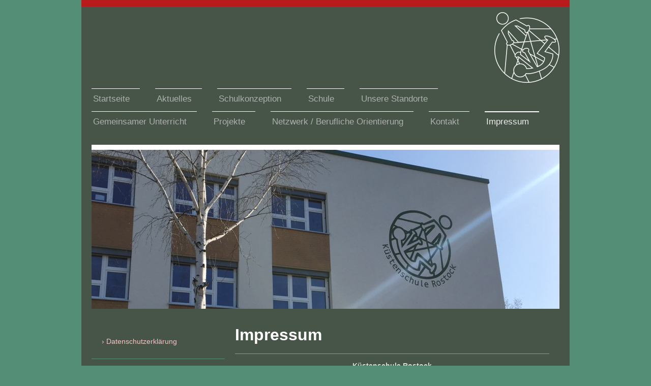

--- FILE ---
content_type: text/html; charset=UTF-8
request_url: https://www.kuestenschule-rostock.de/impressum/
body_size: 7858
content:
<!DOCTYPE html>
<html lang="de"  ><head prefix="og: http://ogp.me/ns# fb: http://ogp.me/ns/fb# business: http://ogp.me/ns/business#">
    <meta http-equiv="Content-Type" content="text/html; charset=utf-8"/>
    <meta name="generator" content="IONOS MyWebsite"/>
        
    <link rel="dns-prefetch" href="//cdn.website-start.de/"/>
    <link rel="dns-prefetch" href="//105.mod.mywebsite-editor.com"/>
    <link rel="dns-prefetch" href="https://105.sb.mywebsite-editor.com/"/>
    <link rel="shortcut icon" href="//cdn.website-start.de/favicon.ico"/>
        <title>Küstenschule Rostock Förderschule mit dem Förderschwerpunkt emotionale und soziale Entwicklung</title>
    
    <style type="text/css">@media screen and (min-device-width: 1024px) {
            .mediumScreenDisabled { display:block }
            .smallScreenDisabled { display:block }
        }
        @media screen and (max-device-width: 1024px) { .mediumScreenDisabled { display:none } }
        @media screen and (max-device-width: 568px) { .smallScreenDisabled { display:none } }
                @media screen and (min-width: 1024px) {
            .mobilepreview .mediumScreenDisabled { display:block }
            .mobilepreview .smallScreenDisabled { display:block }
        }
        @media screen and (max-width: 1024px) { .mobilepreview .mediumScreenDisabled { display:none } }
        @media screen and (max-width: 568px) { .mobilepreview .smallScreenDisabled { display:none } }</style>
    <meta name="viewport" content="width=1025"/>

<meta name="format-detection" content="telephone=no"/>
        <meta name="keywords" content="Küstenschule, Rostock, Förderschule"/>
            <meta name="description" content="Küstenschule Rostock. Unsere Schule – offen für Schülerinnen und Schüler, die bei der Bewältigung des schulischen Alltags persönlicher, engagierter und fachspezifischer Unterstützung im Förderschwerpunkt emotionale und soziale Entwicklung bedürfen."/>
            <meta name="robots" content="index,follow"/>
        <link href="//cdn.website-start.de/templates/2115/style.css?1758547156484" rel="stylesheet" type="text/css"/>
    <link href="https://www.kuestenschule-rostock.de/s/style/theming.css?1731447535" rel="stylesheet" type="text/css"/>
    <link href="//cdn.website-start.de/app/cdn/min/group/web.css?1758547156484" rel="stylesheet" type="text/css"/>
<link href="//cdn.website-start.de/app/cdn/min/moduleserver/css/de_DE/common,counter,shoppingbasket?1758547156484" rel="stylesheet" type="text/css"/>
    <link href="//cdn.website-start.de/app/cdn/min/group/mobilenavigation.css?1758547156484" rel="stylesheet" type="text/css"/>
    <link href="https://105.sb.mywebsite-editor.com/app/logstate2-css.php?site=25733353&amp;t=1766545359" rel="stylesheet" type="text/css"/>

<script type="text/javascript">
    /* <![CDATA[ */
var stagingMode = '';
    /* ]]> */
</script>
<script src="https://105.sb.mywebsite-editor.com/app/logstate-js.php?site=25733353&amp;t=1766545359"></script>

    <link href="//cdn.website-start.de/templates/2115/print.css?1758547156484" rel="stylesheet" media="print" type="text/css"/>
    <script type="text/javascript">
    /* <![CDATA[ */
    var systemurl = 'https://105.sb.mywebsite-editor.com/';
    var webPath = '/';
    var proxyName = '';
    var webServerName = 'www.kuestenschule-rostock.de';
    var sslServerUrl = 'https://www.kuestenschule-rostock.de';
    var nonSslServerUrl = 'http://www.kuestenschule-rostock.de';
    var webserverProtocol = 'http://';
    var nghScriptsUrlPrefix = '//105.mod.mywebsite-editor.com';
    var sessionNamespace = 'DIY_SB';
    var jimdoData = {
        cdnUrl:  '//cdn.website-start.de/',
        messages: {
            lightBox: {
    image : 'Bild',
    of: 'von'
}

        },
        isTrial: 0,
        pageId: 923755300    };
    var script_basisID = "25733353";

    diy = window.diy || {};
    diy.web = diy.web || {};

        diy.web.jsBaseUrl = "//cdn.website-start.de/s/build/";

    diy.context = diy.context || {};
    diy.context.type = diy.context.type || 'web';
    /* ]]> */
</script>

<script type="text/javascript" src="//cdn.website-start.de/app/cdn/min/group/web.js?1758547156484" crossorigin="anonymous"></script><script type="text/javascript" src="//cdn.website-start.de/s/build/web.bundle.js?1758547156484" crossorigin="anonymous"></script><script type="text/javascript" src="//cdn.website-start.de/app/cdn/min/group/mobilenavigation.js?1758547156484" crossorigin="anonymous"></script><script src="//cdn.website-start.de/app/cdn/min/moduleserver/js/de_DE/common,counter,shoppingbasket?1758547156484"></script>
<script type="text/javascript" src="https://cdn.website-start.de/proxy/apps/static/resource/dependencies/"></script><script type="text/javascript">
                    if (typeof require !== 'undefined') {
                        require.config({
                            waitSeconds : 10,
                            baseUrl : 'https://cdn.website-start.de/proxy/apps/static/js/'
                        });
                    }
                </script><script type="text/javascript" src="//cdn.website-start.de/app/cdn/min/group/pfcsupport.js?1758547156484" crossorigin="anonymous"></script>    <meta property="og:type" content="business.business"/>
    <meta property="og:url" content="https://www.kuestenschule-rostock.de/impressum/"/>
    <meta property="og:title" content="Küstenschule Rostock Förderschule mit dem Förderschwerpunkt emotionale und soziale Entwicklung"/>
            <meta property="og:description" content="Küstenschule Rostock. Unsere Schule – offen für Schülerinnen und Schüler, die bei der Bewältigung des schulischen Alltags persönlicher, engagierter und fachspezifischer Unterstützung im Förderschwerpunkt emotionale und soziale Entwicklung bedürfen."/>
                <meta property="og:image" content="https://www.kuestenschule-rostock.de/s/misc/logo.png?t=1759057198"/>
        <meta property="business:contact_data:country_name" content="Deutschland"/>
    
    
    
    
    
    
    
    
</head>


<body class="body   cc-pagemode-default diyfeSidebarLeft diy-market-de_DE" data-pageid="923755300" id="page-923755300">
    
    <div class="diyw">
        <!-- master-2 -->
<div class="diyweb">
	
<nav id="diyfeMobileNav" class="diyfeCA diyfeCA3" role="navigation">
    <a title="Navigation aufklappen/zuklappen">Navigation aufklappen/zuklappen</a>
    <ul class="mainNav1"><li class=" hasSubNavigation"><a data-page-id="923737933" href="https://www.kuestenschule-rostock.de/" class=" level_1"><span>Startseite</span></a></li><li class=" hasSubNavigation"><a data-page-id="923765630" href="https://www.kuestenschule-rostock.de/aktuelles/" class=" level_1"><span>Aktuelles</span></a></li><li class=" hasSubNavigation"><a data-page-id="923755297" href="https://www.kuestenschule-rostock.de/schulkonzeption/" class=" level_1"><span>Schulkonzeption</span></a></li><li class=" hasSubNavigation"><a data-page-id="924118228" href="https://www.kuestenschule-rostock.de/schule/" class=" level_1"><span>Schule</span></a><span class="diyfeDropDownSubOpener">&nbsp;</span><div class="diyfeDropDownSubList diyfeCA diyfeCA3"><ul class="mainNav2"><li class=" hasSubNavigation"><a data-page-id="923755298" href="https://www.kuestenschule-rostock.de/schule/kollegium/" class=" level_2"><span>Kollegium</span></a></li><li class=" hasSubNavigation"><a data-page-id="924157703" href="https://www.kuestenschule-rostock.de/schule/schulordnung/" class=" level_2"><span>Schulordnung</span></a></li><li class=" hasSubNavigation"><a data-page-id="924129638" href="https://www.kuestenschule-rostock.de/schule/schulsozialarbeit/" class=" level_2"><span>Schulsozialarbeit</span></a></li><li class=" hasSubNavigation"><a data-page-id="924127377" href="https://www.kuestenschule-rostock.de/schule/höhepunkte-im-schuljahr/" class=" level_2"><span>Höhepunkte im Schuljahr</span></a></li><li class=" hasSubNavigation"><a data-page-id="924118218" href="https://www.kuestenschule-rostock.de/schule/sanierung/" class=" level_2"><span>Sanierung</span></a></li></ul></div></li><li class=" hasSubNavigation"><a data-page-id="923737934" href="https://www.kuestenschule-rostock.de/unsere-standorte/" class=" level_1"><span>Unsere Standorte</span></a><span class="diyfeDropDownSubOpener">&nbsp;</span><div class="diyfeDropDownSubList diyfeCA diyfeCA3"><ul class="mainNav2"><li class=" hasSubNavigation"><a data-page-id="923758307" href="https://www.kuestenschule-rostock.de/unsere-standorte/küstenschule-rostock/" class=" level_2"><span>Küstenschule Rostock</span></a></li><li class=" hasSubNavigation"><a data-page-id="923758304" href="https://www.kuestenschule-rostock.de/unsere-standorte/ltsw-asb-lichtenhagen/" class=" level_2"><span>LtSW ASB Lichtenhagen</span></a></li><li class=" hasSubNavigation"><a data-page-id="923758291" href="https://www.kuestenschule-rostock.de/unsere-standorte/ltsw-jsw-blankenhagen/" class=" level_2"><span>LtSW JSW Blankenhagen</span></a></li><li class=" hasSubNavigation"><a data-page-id="923758313" href="https://www.kuestenschule-rostock.de/unsere-standorte/lernwerkstatt-anker/" class=" level_2"><span>Lernwerkstatt "Anker"</span></a></li><li class=" hasSubNavigation"><a data-page-id="923758305" href="https://www.kuestenschule-rostock.de/unsere-standorte/sws-baltic-schule/" class=" level_2"><span>SWS Baltic-Schule</span></a></li><li class=" hasSubNavigation"><a data-page-id="923758306" href="https://www.kuestenschule-rostock.de/unsere-standorte/sws-borwinschule-rostock/" class=" level_2"><span>SWS Borwinschule Rostock</span></a></li><li class=" hasSubNavigation"><a data-page-id="924152998" href="https://www.kuestenschule-rostock.de/unsere-standorte/sws-otto-lilienthal-schule/" class=" level_2"><span>SWS Otto-Lilienthal-Schule</span></a></li><li class=" hasSubNavigation"><a data-page-id="924152999" href="https://www.kuestenschule-rostock.de/unsere-standorte/sws-störtebeker-schule-rostock/" class=" level_2"><span>SWS Störtebeker Schule Rostock</span></a></li><li class=" hasSubNavigation"><a data-page-id="924152886" href="https://www.kuestenschule-rostock.de/unsere-standorte/projekt-kompass-kgs-südstadt/" class=" level_2"><span>Projekt "Kompass" KGS Südstadt</span></a></li></ul></div></li><li class=" hasSubNavigation"><a data-page-id="923761928" href="https://www.kuestenschule-rostock.de/gemeinsamer-unterricht/" class=" level_1"><span>Gemeinsamer Unterricht</span></a></li><li class=" hasSubNavigation"><a data-page-id="923755296" href="https://www.kuestenschule-rostock.de/projekte/" class=" level_1"><span>Projekte</span></a><span class="diyfeDropDownSubOpener">&nbsp;</span><div class="diyfeDropDownSubList diyfeCA diyfeCA3"><ul class="mainNav2"><li class=" hasSubNavigation"><a data-page-id="924127388" href="https://www.kuestenschule-rostock.de/projekte/breakdance/" class=" level_2"><span>Breakdance</span></a></li><li class=" hasSubNavigation"><a data-page-id="923759374" href="https://www.kuestenschule-rostock.de/projekte/eislaufen/" class=" level_2"><span>Eislaufen</span></a></li><li class=" hasSubNavigation"><a data-page-id="923759381" href="https://www.kuestenschule-rostock.de/projekte/hauswirtschaft/" class=" level_2"><span>Hauswirtschaft</span></a></li><li class=" hasSubNavigation"><a data-page-id="923759377" href="https://www.kuestenschule-rostock.de/projekte/kanu/" class=" level_2"><span>Kanu</span></a></li><li class=" hasSubNavigation"><a data-page-id="923759373" href="https://www.kuestenschule-rostock.de/projekte/kreativ/" class=" level_2"><span>Kreativ</span></a></li><li class=" hasSubNavigation"><a data-page-id="924128121" href="https://www.kuestenschule-rostock.de/projekte/leseclub/" class=" level_2"><span>Leseclub</span></a></li><li class=" hasSubNavigation"><a data-page-id="924142376" href="https://www.kuestenschule-rostock.de/projekte/schulband-the-neverminds/" class=" level_2"><span>Schulband "The Neverminds"</span></a></li><li class=" hasSubNavigation"><a data-page-id="924142374" href="https://www.kuestenschule-rostock.de/projekte/schulchor-der-grundschule/" class=" level_2"><span>Schulchor der Grundschule</span></a></li><li class=" hasSubNavigation"><a data-page-id="924142375" href="https://www.kuestenschule-rostock.de/projekte/schulchor-nevermind/" class=" level_2"><span>Schulchor "Nevermind"</span></a></li><li class=" hasSubNavigation"><a data-page-id="924146879" href="https://www.kuestenschule-rostock.de/projekte/trommelgruppe/" class=" level_2"><span>Trommelgruppe</span></a></li><li class=" hasSubNavigation"><a data-page-id="923759384" href="https://www.kuestenschule-rostock.de/projekte/sport/" class=" level_2"><span>Sport</span></a></li><li class=" hasSubNavigation"><a data-page-id="924126958" href="https://www.kuestenschule-rostock.de/projekte/street-art-projekt/" class=" level_2"><span>Street-Art-Projekt</span></a></li><li class=" hasSubNavigation"><a data-page-id="924090296" href="https://www.kuestenschule-rostock.de/projekte/tiergestützte-pädagogik/" class=" level_2"><span>Tiergestützte Pädagogik</span></a></li></ul></div></li><li class=" hasSubNavigation"><a data-page-id="923755299" href="https://www.kuestenschule-rostock.de/netzwerk-berufliche-orientierung/" class=" level_1"><span>Netzwerk / Berufliche Orientierung</span></a></li><li class=" hasSubNavigation"><a data-page-id="923737935" href="https://www.kuestenschule-rostock.de/kontakt/" class=" level_1"><span>Kontakt</span></a></li><li class="current hasSubNavigation"><a data-page-id="923755300" href="https://www.kuestenschule-rostock.de/impressum/" class="current level_1"><span>Impressum</span></a><span class="diyfeDropDownSubOpener">&nbsp;</span><div class="diyfeDropDownSubList diyfeCA diyfeCA3"><ul class="mainNav2"><li class=" hasSubNavigation"><a data-page-id="924154853" href="https://www.kuestenschule-rostock.de/impressum/datenschutzerklärung/" class=" level_2"><span>Datenschutzerklärung</span></a></li></ul></div></li></ul></nav>
			<div class="diywebLiveArea">
			<div id="diywebAppContainer1st"></div>
			</div>
	<div class="diywebLogo">
		<div class="diywebLiveArea">
			<div class="diywebMainGutter">
				<div class="diyfeGE">
					<div class="diyfeCA1">
						
    <style type="text/css" media="all">
        /* <![CDATA[ */
                .diyw #website-logo {
            text-align: right !important;
                        padding: 1px 0;
                    }
        
                /* ]]> */
    </style>

    <div id="website-logo">
            <a href="https://www.kuestenschule-rostock.de/"><img class="website-logo-image" width="128" src="https://www.kuestenschule-rostock.de/s/misc/logo.png?t=1759057199" alt="Logo Küstenschule"/></a>

            
            </div>


					</div>
				</div>
			</div>
		</div>
	</div>
	<div class="diywebNav diywebNavMain diywebNav1 diywebNavHorizontal">
		<div class="diywebLiveArea">
			<div class="diywebMainGutter">
				<div class="diyfeGE diyfeCA diyfeCA2">
					<div class="diywebGutter">
						<div class="webnavigation"><ul id="mainNav1" class="mainNav1"><li class="navTopItemGroup_1"><a data-page-id="923737933" href="https://www.kuestenschule-rostock.de/" class="level_1"><span>Startseite</span></a></li><li class="navTopItemGroup_2"><a data-page-id="923765630" href="https://www.kuestenschule-rostock.de/aktuelles/" class="level_1"><span>Aktuelles</span></a></li><li class="navTopItemGroup_3"><a data-page-id="923755297" href="https://www.kuestenschule-rostock.de/schulkonzeption/" class="level_1"><span>Schulkonzeption</span></a></li><li class="navTopItemGroup_4"><a data-page-id="924118228" href="https://www.kuestenschule-rostock.de/schule/" class="level_1"><span>Schule</span></a></li><li class="navTopItemGroup_5"><a data-page-id="923737934" href="https://www.kuestenschule-rostock.de/unsere-standorte/" class="level_1"><span>Unsere Standorte</span></a></li><li class="navTopItemGroup_6"><a data-page-id="923761928" href="https://www.kuestenschule-rostock.de/gemeinsamer-unterricht/" class="level_1"><span>Gemeinsamer Unterricht</span></a></li><li class="navTopItemGroup_7"><a data-page-id="923755296" href="https://www.kuestenschule-rostock.de/projekte/" class="level_1"><span>Projekte</span></a></li><li class="navTopItemGroup_8"><a data-page-id="923755299" href="https://www.kuestenschule-rostock.de/netzwerk-berufliche-orientierung/" class="level_1"><span>Netzwerk / Berufliche Orientierung</span></a></li><li class="navTopItemGroup_9"><a data-page-id="923737935" href="https://www.kuestenschule-rostock.de/kontakt/" class="level_1"><span>Kontakt</span></a></li><li class="navTopItemGroup_10"><a data-page-id="923755300" href="https://www.kuestenschule-rostock.de/impressum/" class="current level_1"><span>Impressum</span></a></li></ul></div>
					</div>
				</div>
			</div>
		</div>
	</div>
	<div class="diywebEmotionHeader">
		<div class="diywebLiveArea">
			<div class="diywebMainGutter">
				<div class="diyfeGE">
					<div class="diywebGutter">
						
<style type="text/css" media="all">
.diyw div#emotion-header {
        max-width: 920px;
        max-height: 313px;
                background: #c2fac9;
    }

.diyw div#emotion-header-title-bg {
    left: 0%;
    top: 68%;
    width: 87.44%;
    height: 14%;

    background-color: #999999;
    opacity: 0.41;
    filter: alpha(opacity = 40.97);
    display: none;}

.diyw div#emotion-header strong#emotion-header-title {
    left: 8%;
    top: 67%;
    color: #ffffff;
    display: none;    font: normal bold 26px/120% Helvetica, 'Helvetica Neue', 'Trebuchet MS', sans-serif;
}

.diyw div#emotion-no-bg-container{
    max-height: 313px;
}

.diyw div#emotion-no-bg-container .emotion-no-bg-height {
    margin-top: 34.02%;
}
</style>
<div id="emotion-header" data-action="loadView" data-params="active" data-imagescount="1">
            <img src="https://www.kuestenschule-rostock.de/s/img/emotionheader.jpeg?1607696466.920px.313px" id="emotion-header-img" alt=""/>
            
        <div id="ehSlideshowPlaceholder">
            <div id="ehSlideShow">
                <div class="slide-container">
                                        <div style="background-color: #c2fac9">
                            <img src="https://www.kuestenschule-rostock.de/s/img/emotionheader.jpeg?1607696466.920px.313px" alt=""/>
                        </div>
                                    </div>
            </div>
        </div>


        <script type="text/javascript">
        //<![CDATA[
                diy.module.emotionHeader.slideShow.init({ slides: [{"url":"https:\/\/www.kuestenschule-rostock.de\/s\/img\/emotionheader.jpeg?1607696466.920px.313px","image_alt":"","bgColor":"#c2fac9"}] });
        //]]>
        </script>

    
    
    
    
    
    <script type="text/javascript">
    //<![CDATA[
    (function ($) {
        function enableSvgTitle() {
                        var titleSvg = $('svg#emotion-header-title-svg'),
                titleHtml = $('#emotion-header-title'),
                emoWidthAbs = 920,
                emoHeightAbs = 313,
                offsetParent,
                titlePosition,
                svgBoxWidth,
                svgBoxHeight;

                        if (titleSvg.length && titleHtml.length) {
                offsetParent = titleHtml.offsetParent();
                titlePosition = titleHtml.position();
                svgBoxWidth = titleHtml.width();
                svgBoxHeight = titleHtml.height();

                                titleSvg.get(0).setAttribute('viewBox', '0 0 ' + svgBoxWidth + ' ' + svgBoxHeight);
                titleSvg.css({
                   left: Math.roundTo(100 * titlePosition.left / offsetParent.width(), 3) + '%',
                   top: Math.roundTo(100 * titlePosition.top / offsetParent.height(), 3) + '%',
                   width: Math.roundTo(100 * svgBoxWidth / emoWidthAbs, 3) + '%',
                   height: Math.roundTo(100 * svgBoxHeight / emoHeightAbs, 3) + '%'
                });

                titleHtml.css('visibility','hidden');
                titleSvg.css('visibility','visible');
            }
        }

        
            var posFunc = function($, overrideSize) {
                var elems = [], containerWidth, containerHeight;
                                    elems.push({
                        selector: '#emotion-header-title',
                        overrideSize: true,
                        horPos: 0,
                        vertPos: 76.4                    });
                    lastTitleWidth = $('#emotion-header-title').width();
                                                elems.push({
                    selector: '#emotion-header-title-bg',
                    horPos: 31.49,
                    vertPos: 77.43                });
                                
                containerWidth = parseInt('920');
                containerHeight = parseInt('313');

                for (var i = 0; i < elems.length; ++i) {
                    var el = elems[i],
                        $el = $(el.selector),
                        pos = {
                            left: el.horPos,
                            top: el.vertPos
                        };
                    if (!$el.length) continue;
                    var anchorPos = $el.anchorPosition();
                    anchorPos.$container = $('#emotion-header');

                    if (overrideSize === true || el.overrideSize === true) {
                        anchorPos.setContainerSize(containerWidth, containerHeight);
                    } else {
                        anchorPos.setContainerSize(null, null);
                    }

                    var pxPos = anchorPos.fromAnchorPosition(pos),
                        pcPos = anchorPos.toPercentPosition(pxPos);

                    var elPos = {};
                    if (!isNaN(parseFloat(pcPos.top)) && isFinite(pcPos.top)) {
                        elPos.top = pcPos.top + '%';
                    }
                    if (!isNaN(parseFloat(pcPos.left)) && isFinite(pcPos.left)) {
                        elPos.left = pcPos.left + '%';
                    }
                    $el.css(elPos);
                }

                // switch to svg title
                enableSvgTitle();
            };

                        var $emotionImg = jQuery('#emotion-header-img');
            if ($emotionImg.length > 0) {
                // first position the element based on stored size
                posFunc(jQuery, true);

                // trigger reposition using the real size when the element is loaded
                var ehLoadEvTriggered = false;
                $emotionImg.one('load', function(){
                    posFunc(jQuery);
                    ehLoadEvTriggered = true;
                                        diy.module.emotionHeader.slideShow.start();
                                    }).each(function() {
                                        if(this.complete || typeof this.complete === 'undefined') {
                        jQuery(this).load();
                    }
                });

                                noLoadTriggeredTimeoutId = setTimeout(function() {
                    if (!ehLoadEvTriggered) {
                        posFunc(jQuery);
                    }
                    window.clearTimeout(noLoadTriggeredTimeoutId)
                }, 5000);//after 5 seconds
            } else {
                jQuery(function(){
                    posFunc(jQuery);
                });
            }

                        if (jQuery.isBrowser && jQuery.isBrowser.ie8) {
                var longTitleRepositionCalls = 0;
                longTitleRepositionInterval = setInterval(function() {
                    if (lastTitleWidth > 0 && lastTitleWidth != jQuery('#emotion-header-title').width()) {
                        posFunc(jQuery);
                    }
                    longTitleRepositionCalls++;
                    // try this for 5 seconds
                    if (longTitleRepositionCalls === 5) {
                        window.clearInterval(longTitleRepositionInterval);
                    }
                }, 1000);//each 1 second
            }

            }(jQuery));
    //]]>
    </script>

    </div>

					</div>
				</div>
			</div>
		</div>
	</div>
	<div class="diywebContent">
		<div class="diywebLiveArea">
			<div class="diywebMainGutter">
				<div class="diyfeGridGroup diyfeCA diyfeCA1">
					<div class="diywebMain diyfeGE">
						<div class="diywebGutter">
							
        <div id="content_area">
        	<div id="content_start"></div>
        	
        
        <div id="matrix_1025634829" class="sortable-matrix" data-matrixId="1025634829"><div class="n module-type-header diyfeLiveArea "> <h1><span class="diyfeDecoration">Impressum</span></h1> </div><div class="n module-type-hr diyfeLiveArea "> <div style="padding: 0px 0px">
    <div class="hr"></div>
</div>
 </div><div class="n module-type-text diyfeLiveArea "> <p style="text-align: center;"><strong>Küstenschule Rostock</strong><br/>
- Schule mit dem Förderschwerpunkt emotionale und soziale Entwicklung -<br/>
Pablo - Picasso - Str. 45<br/>
18147 Rostock</p>
<p style="text-align: center;">Tel.: 0381/ 381 413 20<br/>
Fax: 0381/ <span style="text-align:center;"><span style="background-color:#4c5a54;">381 413 23</span></span><br/>
E-mail: FS-Kuestenschule@rostock.de</p>
<p> </p>
<p><strong>Schulleitung</strong></p>
<p>kommissarische Schulleiterin: Frau Ulrike Goltermann</p>
<p>Stellvertretende Schulleiterin: Frau Madlen Bötticher</p>
<p> </p>
<p><strong>Schulträger (Diensteanbieter im Sinne des TMG)</strong><br/>
Schulverwaltungsamt Rostock<br/>
Schillingallee 71<br/>
18057 Rostock<br/>
Telefon: 0381 3814000<br/>
Telefax: 0381 3814050<br/>
E-Mail: schulverwaltungsamt@rostock.de</p>
<p> </p>
<p><strong>Urheberrecht</strong><br/>
Texte, Bilder, Grafiken und Fotos sowie die Gestaltung dieser Internetseiten unterliegen dem Urheberrecht. Sie dürfen von Ihnen nur zum privaten und sonstigen eigenen Gebrauch im Rahmen des § 53
Urheberrechtsgesetz (UrhG) ohne jede Änderung vervielfältigt werden. Eine Verbreitung von Kopien (analog oder digital) oder Auszügen ist nur mit schriftlicher Genehmigung zulässig. Der Nachdruck und
die Auswertung von Pressemitteilungen und Reden sind mit Quellenangabe gestattet. Texte, Bilder, Grafiken und sonstige Materialien können ganz oder teilweise dem Urheberrecht Dritter unterliegen. Die
Inhalte Dritter sind als solche kenntlich gemacht und dürfen ohne Einwilligung des Rechteinhabers nicht vervielfältigt, öffentlich zugänglich gemacht oder öffentlich wiedergegeben werden.</p>
<p> </p>
<p><strong>Haftung für Inhalte</strong><br/>
Die Informationen, die Sie auf diesem Internetauftritt vorfinden, wurden nach bestem Wissen und Gewissen sorgfältig zusammengestellt und geprüft. Für die Richtigkeit, Vollständigkeit, Aktualität oder
Qualität und jederzeitige Verfügbarkeit der bereit gestellten Informationen wird jedoch keine Gewähr übernommen. Diensteanbieter sind gemäß § 7 Abs.1 TMG für eigene Inhalte auf diesen Seiten nach den
allgemeinen Gesetzen verantwortlich. Diensteanbieter sind jedoch nicht verpflichtet, übermittelte oder gespeicherte fremde Informationen zu überwachen oder nach Umständen zu forschen, die auf eine
rechtswidrige Tätigkeit hinweisen. Verpflichtungen zur Entfernung oder Sperrung der Nutzung von Informationen nach den allgemeinen Gesetzen bleiben hiervon unberührt.</p>
<p>Dieser Internetauftritt enthält auch Links oder Verweise auf Internetauftritte Dritter. Diese Links zu den Internetauftritten Dritter stellen keine Zustimmung zu deren Inhalten durch den
Herausgeber dar. Für die Inhalte der externen Links sind die jeweiligen Anbieter oder Betreiber (Urheber) der Seiten verantwortlich. Mit den Links zu anderen Internetauftritten wird den Nutzern
lediglich der Zugang zur Nutzung der Inhalte vermittelt. Die externen Links wurden zum Zeitpunkt der Linksetzung nach bestem Wissen und Gewissen auf eventuelle Rechtsverstöße überprüft. Eine ständige
inhaltliche Überprüfung der externen Links ist ohne konkrete Anhaltspunkte einer Rechtsverletzung nicht möglich. Bei Verlinkungen auf die Webseiten Dritter, die außerhalb des Verantwortungsbereichs
des Herausgebers liegen, würde eine Haftungsverpflichtung nur bestehen, wenn der Herausgeber von den rechtswidrigen Inhalten Kenntnis erlangen und es technisch möglich und zumutbar wäre, die Nutzung
dieser Inhalte zu verhindern. Sollten Sie der Ansicht sein, dass die verlinkten externen Seiten gegen geltendes Recht verstoßen oder sonst unangemessene Inhalte haben, so teilen Sie uns dies bitte
mit.</p>
<p> </p>
<p><strong>Bildernachweis Header</strong></p>
<p>Küstenschule  Rostock</p> </div></div>
        
        
        </div>
						</div>
					</div>
					<div class="diywebSecondary diyfeGE diyfeCA diyfeCA3">
						<div class="diywebNav diywebNav23 diywebHideOnSmall">
							<div class="diyfeGE">
								<div class="diywebGutter">
									<div class="webnavigation"><ul id="mainNav2" class="mainNav2"><li class="navTopItemGroup_0"><a data-page-id="924154853" href="https://www.kuestenschule-rostock.de/impressum/datenschutzerklärung/" class="level_2"><span>Datenschutzerklärung</span></a></li></ul></div>
								</div>
							</div>
						</div>
						<div class="diywebSidebar">
							<div class="diyfeGE">
								<div class="diywebGutter">
									<div id="matrix_1025603586" class="sortable-matrix" data-matrixId="1025603586"><div class="n module-type-remoteModule-counter diyfeLiveArea ">             <div id="modul_5794283103_content"><div id="NGH5794283103_" class="counter apsinth-clear">
		<div class="ngh-counter ngh-counter-skin-00new_counter01b" style="height:26px"><div class="char" style="width:14px;height:26px"></div><div class="char" style="background-position:-115px 0px;width:13px;height:26px"></div><div class="char" style="background-position:-14px 0px;width:10px;height:26px"></div><div class="char" style="background-position:-49px 0px;width:13px;height:26px"></div><div class="char" style="background-position:-89px 0px;width:13px;height:26px"></div><div class="char" style="background-position:-49px 0px;width:13px;height:26px"></div><div class="char" style="background-position:-220px 0px;width:13px;height:26px"></div></div>		<div class="apsinth-clear"></div>
</div>
</div><script>/* <![CDATA[ */var __NGHModuleInstanceData5794283103 = __NGHModuleInstanceData5794283103 || {};__NGHModuleInstanceData5794283103.server = 'http://105.mod.mywebsite-editor.com';__NGHModuleInstanceData5794283103.data_web = {"content":291474};var m = mm[5794283103] = new Counter(5794283103,33261,'counter');if (m.initView_main != null) m.initView_main();/* ]]> */</script>
         </div></div>
								</div>
							</div>
						</div>
					</div>
				</div>
			</div>
		</div>
	</div>
	<div class="diywebFooter">
		<div class="diywebLiveArea">
			<div class="diywebMainGutter">
				<div class="diyfeGE diywebPull diyfeCA diyfeCA4">
					<div class="diywebGutter">
						<div id="contentfooter">
    <div class="leftrow">
                        <a rel="nofollow" href="javascript:window.print();">
                    <img class="inline" height="14" width="18" src="//cdn.website-start.de/s/img/cc/printer.gif" alt=""/>
                    Druckversion                </a> <span class="footer-separator">|</span>
                <a href="https://www.kuestenschule-rostock.de/sitemap/">Sitemap</a>
                        <br/> © Küstenschule Rostock
            </div>
    <script type="text/javascript">
        window.diy.ux.Captcha.locales = {
            generateNewCode: 'Neuen Code generieren',
            enterCode: 'Bitte geben Sie den Code ein'
        };
        window.diy.ux.Cap2.locales = {
            generateNewCode: 'Neuen Code generieren',
            enterCode: 'Bitte geben Sie den Code ein'
        };
    </script>
    <div class="rightrow">
                    <span class="loggedout">
                <a rel="nofollow" id="login" href="https://login.1and1-editor.com/25733353/www.kuestenschule-rostock.de/de?pageId=923755300">
                    Login                </a>
            </span>
                
                <span class="loggedin">
            <a rel="nofollow" id="logout" href="https://105.sb.mywebsite-editor.com/app/cms/logout.php">Logout</a> <span class="footer-separator">|</span>
            <a rel="nofollow" id="edit" href="https://105.sb.mywebsite-editor.com/app/25733353/923755300/">Seite bearbeiten</a>
        </span>
    </div>
</div>
            <div id="loginbox" class="hidden">
                <script type="text/javascript">
                    /* <![CDATA[ */
                    function forgotpw_popup() {
                        var url = 'https://passwort.1und1.de/xml/request/RequestStart';
                        fenster = window.open(url, "fenster1", "width=600,height=400,status=yes,scrollbars=yes,resizable=yes");
                        // IE8 doesn't return the window reference instantly or at all.
                        // It may appear the call failed and fenster is null
                        if (fenster && fenster.focus) {
                            fenster.focus();
                        }
                    }
                    /* ]]> */
                </script>
                                <img class="logo" src="//cdn.website-start.de/s/img/logo.gif" alt="IONOS" title="IONOS"/>

                <div id="loginboxOuter"></div>
            </div>
        

					</div>
				</div>
			</div>
		</div>
	</div>
</div>    </div>

    
    </body>


<!-- rendered at Sun, 28 Sep 2025 12:59:59 +0200 -->
</html>
